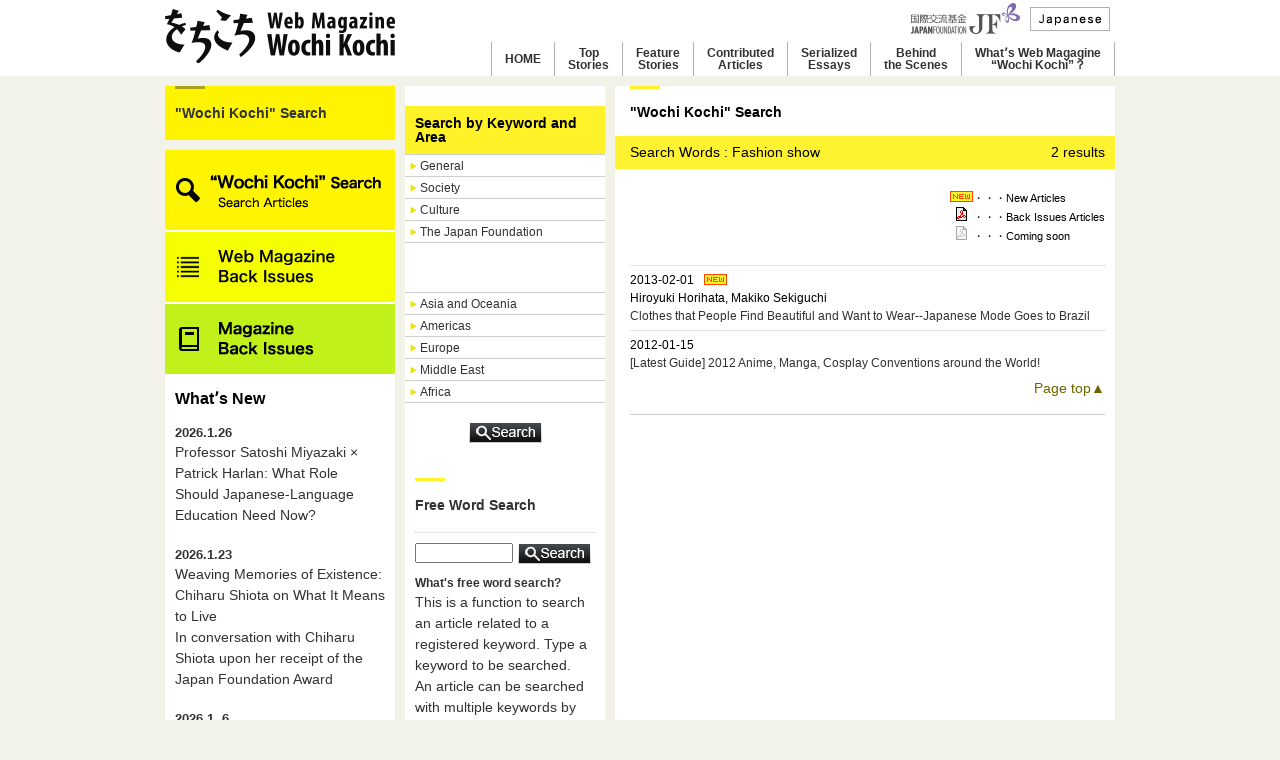

--- FILE ---
content_type: text/html; charset=UTF-8
request_url: https://www.wochikochi.jp/english/search/result.php?MD=kw&wd=Fashion%20show
body_size: 8172
content:
<!DOCTYPE html PUBLIC "-//W3C//DTD XHTML 1.0 Transitional//EN" "http://www.w3.org/TR/xhtml1/DTD/xhtml1-transitional.dtd">






<html xmlns="http://www.w3.org/1999/xhtml">
<head>
  <meta http-equiv="Content-Type" content="text/html; charset=utf-8" />
  <meta http-equiv="Content-Style-Type" content="text/css">
  <meta http-equiv="Content-Script-Type" content="text/javascript">
  <link rel="stylesheet" type="text/css" href="/css/common.css" media="screen,tv"/>
  <link rel="stylesheet" type="text/css" href="/css/reset.css" />
  <link rel="stylesheet" type="text/css" href="/css/jScrollPane.css" />
  <link rel="stylesheet" type="text/css" href="/css/jquery-ui-1.8.2.custom.css" />
  <link rel="stylesheet" type="text/css" href="/css/print.css" media="print" />
  <script type="text/javascript" src="/js/heightLine.js"></script>
  <script type="text/javascript" src="/js/jquery-1.4.2.min.js"></script>
  <script type="text/javascript" src="/js/jquery-ui-1.8.2.custom.min.js"></script>
  <script type="text/javascript" src="/js/jquery.easing.1.3.js"></script>
  <script type="text/javascript" src="/js/jquery.scrollfollow.js"></script>
  <script type="text/javascript" src="/js/jScrollPane.js"></script>
  <script type="text/javascript" src="/js/jquery.mousewheel.js"></script>
  <script type="text/javascript" src="/js/jquery.em.js"></script>
  <script type="text/javascript" src="/js/jquery.backgroundPosition.js_7.js"></script>
  <script type="text/javascript" src="/js/scrollsmoothly.js"></script>
  <script type="text/javascript" src="/js/custom.js"></script>
 <link rel="shortcut icon" href="/img/favicon_j.ico" />
  <!--[if IE 6]><script type="text/javascript" src="/js/DD_belatedPNG_0.0.8a-min.js"></script><script type="text/javascript">DD_belatedPNG.fix('.png_bg');</script><![endif]-->
  <link rel="stylesheet" type="text/css" href="/css/inner.css" media="screen,tv" />
  
  <link rel="stylesheet" type="text/css" href="/english/css/common.css" media="screen,tv" />
 <link rel="shortcut icon" href="/img/favicon_e.ico" />
  
  <link rel="stylesheet" type="text/css" href="/css/styles.css"><!-- 2021/03 追加　/css/styles.css -->

  <title>
"Wochi Kochi" Search
 | The Japan Foundation Web Magazine Wochi Kochi</title>
</head>

<body>
  <div id="pagetop" class="wrapper">

    
    <div id="header">
  <div class="wrapper950 relative">
    <div class="clearfix" style="width:950px;" >
      <h1 id="wochikochi_logo"><a href="/english/"><img src="/img/site_logo.png" width="" height="" alt="をちこちマガジン 国際交流基金がつなぐ彼方と此方" /></a></h1>
      

<div id="header_right">

<div class="upper">
<p><small id="logo"><a href="https://www.jpf.go.jp/j/" target="_blank"><img src="/img/jf_logo_2020.jpg" width="109" height="32" alt="JAPAN FOUNDATION"></a></small></p>
<p class="lang"><a href="/"><img src="/english/img/header_nav02.png" width="" height="" alt="Japanese" /></a></p>
</div>
<div class="lower">
<ul>
<li class="g_nav"><a href="/english/">HOME</a></li>
<li class="g_nav"><a href="/english/topstory/">Top<br>Stories</a></li>
<li class="g_nav"><a href="/english/foreign/">Feature<br>Stories</a></li>
<li class="g_nav"><a href="/english/special/">Contributed<br>Articles</a></li>
<li class="g_nav"><a href="/english/serialessay/">Serialized<br>Essays</a></li>
<li class="g_nav"><a href="/english/report/">Behind<br>the Scenes</a></li>
<li class="g_nav"><a href="/english/about.php">Whatʼs Web Magagine<br>“Wochi Kochi”？</a></li>
</ul>
</div>

</div><!--/#header_right END -->
    
    </div><!--/.clearfix END -->
  </div><!--/.wrapper950 END -->
</div><!--/#header END -->

    

    <div id="searchResult" class="wrapper950 clearfix column3">

      <div id="aside" class="scroll-menu">

        <h2 id="pageheader"><a href="/english/search/">&quot;Wochi Kochi&quot; Search</a></h2>

        
        <div class="side_menu_nav banner_link banner_link01">
  <nav>
    <a href="/english/search/"><img src="/img/wochikochi_search_en.png" alt="WochiKochi Search"></a>
    <a href="/english/backissue/"><img src="/img/web_mag_bn_en.png" alt="Web magazine Back Issue"></a>
    <a href="/english/pdf/"><img src="/img/mag_bn_en.png" alt="Magazine Back Issue"></a>
  </nav>
</div><!-- /side_menu_nav -->

<script>
$(function(){
$("#side_menu_main").load("/english/recent_entries_en.txt");
});
</script>
<div id="side_menu_main"></div>

<div class="side_menu_nav banner_link banner_link02">
  <nav>
    <a href="https://performingarts.jpf.go.jp/"><img src="/img/performing_arts.png" alt="Performing Arts Network Japan"></a>
    <a href="https://www.jpf.go.jp/e/project/japanese/teach/tsushin/index.html"><img src="/img/nihongo_kyoiku_tsushin.png" alt="Nihongo Kyoiku Tsushin"></a>
  </nav>
</div><!-- /side_menu_nav -->
        
      </div><!--/#aside END -->

      <!-- ここからメインコンテンツ -->
      
<div id="contents_area" class="clearfix">
  <div id="contents_left">

 <!--   <div class="contents_left_box">

      <h3>Recommended Keyword</h3>
      <p>
        <a href="./result.php?MD=kw&wd=yuka+Uematsu">yuka Uematsu</a>&nbsp;/&nbsp;<a href="./result.php?MD=kw&wd=akira+kurosawa">akira kurosawa</a>&nbsp;/&nbsp;<a href="./result.php?MD=kw&wd=Murakami+Haruki">Murakami Haruki</a>&nbsp;/&nbsp;<a href="./result.php?MD=kw&wd=%0D%0AAnime+Festival">
Anime Festival</a>&nbsp;/&nbsp;<a href="./result.php?MD=kw&wd=Cosplay">Cosplay</a>&nbsp;/&nbsp;<a href="./result.php?MD=kw&wd=Manga">Manga</a>&nbsp;/&nbsp;<a href="./result.php?MD=kw&wd=%0D%0AComic">
Comic</a>&nbsp;/&nbsp;<a href="./result.php?MD=kw&wd=Japanese+Restaurant">Japanese Restaurant</a></p>

</div>-->

<form action="./result.php?MD=ca" method="POST">

  <div id="sidesearchGenre">
    <div class="searchHead2">
      <h2>Search by Keyword and Area</h2>
    </div>

    <div class="area">
      <h3><a href="javascript:void(0);">General</a></h3>
      <div class="inner">
        <ul class="clearfix">
          <li><label><input type="checkbox" name="CATEGORY[]" value="Politics" /> Politics</label></li>
          <li><label><input type="checkbox" name="CATEGORY[]" value="Economics/Industry" /> Economics/Industry</label></li>
          <li><label><input type="checkbox" name="CATEGORY[]" value="History" /> History</label></li>
          <li><label><input type="checkbox" name="CATEGORY[]" value="Philosophy/Religion" /> Philosophy/Religion</label></li>
          <li><label><input type="checkbox" name="CATEGORY[]" value="Social Securities/Social Welfare" /> Social Securities/Social Welfare</label></li>
          <li><label><input type="checkbox" name="CATEGORY[]" value="Medical/Health" /> Medical/Health</label></li>
          <li><label><input type="checkbox" name="CATEGORY[]" value="Education/Children" /> Education/Children</label></li>
          <li><label><input type="checkbox" name="CATEGORY[]" value="Natural Environment" /> Natural Environment</label></li>
          <li><label><input type="checkbox" name="CATEGORY[]" value="Science Technology" /> Science Technology</label></li>
          <li><label><input type="checkbox" name="CATEGORY[]" value="Sport" /> Sport</label></li>
        </ul>
      </div><!-- inner -->
    </div><!-- area -->

    <div class="area">
      <h3><a href="javascript:void(0);">Society</a></h3>
      <div class="inner">
        <ul class="clearfix">
          <li><label><input type="checkbox" name="CATEGORY[]" value="Transboundary/Study Abroad/Travel" /> Transboundary/Study Abroad/Travel</label></li>
          <li><label><input type="checkbox" name="CATEGORY[]" value="Region" /> Region</label></li>
          <li><label><input type="checkbox" name="CATEGORY[]" value="Ethnic Group" /> Ethnic Group</label></li>
          <li><label><input type="checkbox" name="CATEGORY[]" value="Ethnicity" /> Ethnicity</label></li>
          <li><label><input type="checkbox" name="CATEGORY[]" value="Cultural Diversity" /> Cultural Diversity</label></li>
          <li><label><input type="checkbox" name="CATEGORY[]" value="Social Community" /> Social Community</label></li>
          <li><label><input type="checkbox" name="CATEGORY[]" value="NPO/NGO" /> NPO/NGO</label></li>
          <li><label><input type="checkbox" name="CATEGORY[]" value="Language" /> Language</label></li>
          <li><label><input type="checkbox" name="CATEGORY[]" value="Interpretation" /> Interpretation</label></li>
          <li><label><input type="checkbox" name="CATEGORY[]" value="Social Enterprise" /> Social Enterprise</label></li>
          <li><label><input type="checkbox" name="CATEGORY[]" value="Human Resource" /> Human Resource</label></li>
          <li><label><input type="checkbox" name="CATEGORY[]" value="Media" /> Media</label></li>
        </ul>
      </div><!-- inner -->
    </div><!-- area -->

    <div class="area">
      <h3><a href="javascript:void(0);">Culture</a></h3>
      <div class="inner">
        <ul class="clearfix">
          <li><label><input type="checkbox" name="CATEGORY[]" value="Pop Culture" /> Pop Culture</label></li>
          <li><label><input type="checkbox" name="CATEGORY[]" value="Anime/Manga" /> Anime/Manga</label></li>
          <li><label><input type="checkbox" name="CATEGORY[]" value="Arts/Contemporary Arts" /> Arts/Contemporary Arts</label></li>
          <li><label><input type="checkbox" name="CATEGORY[]" value="Photo" /> Photo</label></li>
          <li><label><input type="checkbox" name="CATEGORY[]" value="Architecture" /> Architecture</label></li>
          <li><label><input type="checkbox" name="CATEGORY[]" value="Handicraft" /> Handicraft</label></li>
          <li><label><input type="checkbox" name="CATEGORY[]" value="Design" /> Design</label></li>
          <li><label><input type="checkbox" name="CATEGORY[]" value="Music" /> Music</label></li>
          <li><label><input type="checkbox" name="CATEGORY[]" value="Theater" /> Theater</label></li>
          <li><label><input type="checkbox" name="CATEGORY[]" value="Dance" /> Dance</label></li>
          <li><label><input type="checkbox" name="CATEGORY[]" value="Film" /> Film</label></li>
          <li><label><input type="checkbox" name="CATEGORY[]" value="Literature" /> Literature</label></li>
          <li><label><input type="checkbox" name="CATEGORY[]" value="Translation" /> Translation</label></li>
          <li><label><input type="checkbox" name="CATEGORY[]" value="Fashion" /> Fashion</label></li>
          <li><label><input type="checkbox" name="CATEGORY[]" value="Food Culture" /> Food Culture</label></li>
          <li><label><input type="checkbox" name="CATEGORY[]" value="Culture and Society" /> Culture and Society</label></li>
          <li><label><input type="checkbox" name="CATEGORY[]" value="Performing Arts" /> Performing Arts<br />&nbsp;</label></li>
          <li><label><input type="checkbox" name="CATEGORY[]" value="Traditional Arts" /> Traditional Arts<br />&nbsp;</label></li>
          <li><label><input type="checkbox" name="CATEGORY[]" value="Cultural Heritage" /> Cultural Heritage<br />&nbsp;</label></li>
          <li><label><input type="checkbox" name="CATEGORY[]" value="Cultural Policy/Public Diplomacy" /> Cultural Policy/Public Diplomacy</label></li>
          <li><label><input type="checkbox" name="CATEGORY[]" value="Art Management" /> Art Management</label></li>
          <li><label><input type="checkbox" name="CATEGORY[]" value="Mecenat" /> Mecenat</label></li>
          <li><label><input type="checkbox" name="CATEGORY[]" value="Creative City" /> Creative City</label></li>
        </ul>
      </div><!-- inner -->
    </div><!-- area -->

    <div class="area">
      <h3><a href="javascript:void(0);">The Japan Foundation</a></h3>
      <div class="inner">
        <ul class="clearfix">
          <li><label><input type="checkbox" name="CATEGORY[]" value="The Japan Foundation Awards" /> The Japan Foundation Awards</label></li>
          <li><label><input type="checkbox" name="CATEGORY[]" value="The Japan Foundation Prizes for Global Citizenship" /> The Japan Foundation Prizes for Global Citizenship</label></li>
          <li><label><input type="checkbox" name="CATEGORY[]" value="The Japan Foundation Special Prize" /> The Japan Foundation Special Prize</label></li>
          <li><label><input type="checkbox" name="CATEGORY[]" value="International Exhibition" /> International Exhibition</label></li>
          <li><label><input type="checkbox" name="CATEGORY[]" value="International Collaboration" /> International Collaboration</label></li>
          <li><label><input type="checkbox" name="CATEGORY[]" value="Japanese Studies" /> Japanese Studies</label></li>
          <li><label><input type="checkbox" name="CATEGORY[]" value="Fellowship" /> Fellowship</label></li>
          <li><label><input type="checkbox" name="CATEGORY[]" value="International Conference" /> International Conference</label></li>
          <li><label><input type="checkbox" name="CATEGORY[]" value="Japanese-Language Education" /> Japanese-Language Education</label></li>
          <li><label><input type="checkbox" name="CATEGORY[]" value="Peacebuilding" /> Peacebuilding</label></li>
          <li><label><input type="checkbox" name="CATEGORY[]" value="JF Worldwide" /> JF Worldwide</label></li>
        </ul>
      </div><!-- inner -->
    </div><!-- area -->

  </div>

  <div id="sidesearchArea">
    <div class="area">
      <h3><a href="javascript:void(0);">Asia and Oceania</a></h3>
      <div class="inner">
        <dl>
          <dt>East Asia</dt>
          <dd>
            <ul class="clearfix">
              <li><label><input type="checkbox" name="CATEGORY[]" value="Republic of Korea" /> Republic of Korea</label></li>
              <li><label><input type="checkbox" name="CATEGORY[]" value="Taiwan" /> Taiwan</label></li>
              <li><label><input type="checkbox" name="CATEGORY[]" value="China" /> China</label></li>
              <li><label><input type="checkbox" name="CATEGORY[]" value="Japan" /> Japan</label></li>
              <li><label><input type="checkbox" name="CATEGORY[]" value="North Korea" /> North Korea</label></li>
              <li><label><input type="checkbox" name="CATEGORY[]" value="Mongolia"/> Mongolia</label></li>
            </ul>
          </dd>
        </dl>

        <dl>
          <dt>South East Asia</dt>
          <dd>
            <ul class="clearfix">
              <li><label><input type="checkbox" name="CATEGORY[]" value="Indonesia" /> Indonesia</label></li>
              <li><label><input type="checkbox" name="CATEGORY[]" value="Cambodia" /> Cambodia</label></li>
              <li><label><input type="checkbox" name="CATEGORY[]" value="Singapore" /> Singapore</label></li>
              <li><label><input type="checkbox" name="CATEGORY[]" value="Thailand" /> Thailand</label></li>
              <li><label><input type="checkbox" name="CATEGORY[]" value="Timor-Leste" /> Timor-Leste </label></li>
              <li><label><input type="checkbox" name="CATEGORY[]" value="Philippines" /> Philippines</label></li>
              <li><label><input type="checkbox" name="CATEGORY[]" value="Brunei" /> Brunei</label></li>
              <li><label><input type="checkbox" name="CATEGORY[]" value="Viet Nam" /> Viet Nam</label></li>
              <li><label><input type="checkbox" name="CATEGORY[]" value="Malaysia" /> Malaysia</label></li>
              <li><label><input type="checkbox" name="CATEGORY[]" value="Myanmar" /> Myanmar</label></li>
              <li><label><input type="checkbox" name="CATEGORY[]" value="Laos" /> Laos</label></li>
            </ul>
          </dd>
        </dl>

        <dl>
          <dt>South Asia</dt>
          <dd>
            <ul class="clearfix">
              <li><label><input type="checkbox" name="CATEGORY[]" value="India" /> India</label></li>
              <li><label><input type="checkbox" name="CATEGORY[]" value="Sri Lanka" /> Sri Lanka</label></li>
              <li><label><input type="checkbox" name="CATEGORY[]" value="Nepal" /> Nepal</label></li>
              <li><label><input type="checkbox" name="CATEGORY[]" value="Bangladesh" /> Bangladesh</label></li>
              <li><label><input type="checkbox" name="CATEGORY[]" value="Pakistan" /> Pakistan</label></li>
              <li><label><input type="checkbox" name="CATEGORY[]" value="Bhutan" /> Bhutan</label></li>
              <li><label><input type="checkbox" name="CATEGORY[]" value="Maldives" /> Maldives</label></li>
            </ul>
          </dd>
        </dl>

        <dl>
          <dt>Oceania</dt>
          <dd>
            <ul class="clearfix">
              <li><label><input type="checkbox" name="CATEGORY[]" value="Australia" /> Australia</label></li>
              <li><label><input type="checkbox" name="CATEGORY[]" value="Northern Mariana Islands " /> Northern Mariana Islands </label></li>
              <li><label><input type="checkbox" name="CATEGORY[]" value="Kiribati " /> Kiribati </label></li>
              <li><label><input type="checkbox" name="CATEGORY[]" value="Guam" /> Guam</label></li>
              <li><label><input type="checkbox" name="CATEGORY[]" value="Samoa" /> Samoa</label></li>
              <li><label><input type="checkbox" name="CATEGORY[]" value="Solomon" /> Solomon</label></li>
              <li><label><input type="checkbox" name="CATEGORY[]" value="Tuvalu" /> Tuvalu</label></li>
              <li><label><input type="checkbox" name="CATEGORY[]" value="Tonga" /> Tonga</label></li>
              <li><label><input type="checkbox" name="CATEGORY[]" value="Nauru" /> Nauru</label></li>
              <li><label><input type="checkbox" name="CATEGORY[]" value="New Caledonia" /> New Caledonia</label></li>
              <li><label><input type="checkbox" name="CATEGORY[]" value="New Zealand" /> New Zealand</label></li>
              <li><label><input type="checkbox" name="CATEGORY[]" value="Vanuatu" /> Vanuatu</label></li>
              <li><label><input type="checkbox" name="CATEGORY[]" value="Papua New Guinea" /> Papua New Guinea</label></li>
              <li><label><input type="checkbox" name="CATEGORY[]" value="Palau" /> Palau</label></li>
              <li><label><input type="checkbox" name="CATEGORY[]" value="Fiji" /> Fiji</label></li>
              <li><label><input type="checkbox" name="CATEGORY[]" value="French Polynesia" /> French Polynesia</label></li>
              <li><label><input type="checkbox" name="CATEGORY[]" value="Marshall" /> Marshall</label></li>
              <li><label><input type="checkbox" name="CATEGORY[]" value="Micronesia" /> Micronesia</label></li>
            </ul>
          </dd>
        </dl>
      </div><!-- inner -->
    </div><!-- area -->

    <div class="area">
      <h3><a href="javascript:void(0);">Americas</a></h3>
      <div class="inner">
        <dl>
          <dt>North America</dt>
          <dd>
            <ul class="clearfix">
              <li><label><input type="checkbox" name="CATEGORY[]" value="Canada" /> Canada</label></li>
              <li><label><input type="checkbox" name="CATEGORY[]" value="United States" /> United States</label></li>
            </ul>
          </dd>
        </dl>

        <dl>
          <dt>The Caribbean</dt>
          <dd>
            <ul class="clearfix">
              <li><label><input type="checkbox" name="CATEGORY[]" value="Antigua and Barbuda" /> Antigua and Barbuda</label></li>
              <li><label><input type="checkbox" name="CATEGORY[]" value="El Salvador" /> El Salvador</label></li>
              <li><label><input type="checkbox" name="CATEGORY[]" value="Cuba" /> Cuba</label></li>
              <li><label><input type="checkbox" name="CATEGORY[]" value="Guatemala" /> Guatemala</label></li>
              <li><label><input type="checkbox" name="CATEGORY[]" value="Grenada" /> Grenada</label></li>
              <li><label><input type="checkbox" name="CATEGORY[]" value="Costa Rica" /> Costa Rica</label></li>
              <li><label><input type="checkbox" name="CATEGORY[]" value="Jamaica" /> Jamaica<br />&nbsp;</label></li>
              <li><label><input type="checkbox" name="CATEGORY[]" value="Saint Christopher and Nevis" /> Saint Christopher and Nevis</label></li>
              <li><label><input type="checkbox" name="CATEGORY[]" value="Saint Vincent and the Grenadines" /> Saint Vincent and the Grenadines<br />&nbsp;</label></li>
              <li><label><input type="checkbox" name="CATEGORY[]" value="Saint Lucia" /> Saint Lucia</label></li>
              <li><label><input type="checkbox" name="CATEGORY[]" value="Trinidad and Tobago" /> Trinidad and Tobago</label></li>
              <li><label><input type="checkbox" name="CATEGORY[]" value="Dominican Republic" /> Dominican Republic</label></li>
              <li><label><input type="checkbox" name="CATEGORY[]" value="Commonwealth of Dominica" /> Commonwealth of Dominica</label></li>
              <li><label><input type="checkbox" name="CATEGORY[]" value="Nicaragua" /> Nicaragua</label></li>
              <li><label><input type="checkbox" name="CATEGORY[]" value="Haiti" /> Haiti</label></li>
              <li><label><input type="checkbox" name="CATEGORY[]" value="Bahamas" /> Bahamas</label></li>
              <li><label><input type="checkbox" name="CATEGORY[]" value="Barbados" /> Barbados</label></li>
              <li><label><input type="checkbox" name="CATEGORY[]" value="Panama" /> Panama</label></li>
              <li><label><input type="checkbox" name="CATEGORY[]" value="Puerto Rico" /> Puerto Rico</label></li>
              <li><label><input type="checkbox" name="CATEGORY[]" value="Belize" /> Belize</label></li>
              <li><label><input type="checkbox" name="CATEGORY[]" value="Honduras" /> Honduras</label></li>
              <li><label><input type="checkbox" name="CATEGORY[]" value="Mexico" /> Mexico</label></li>
            </ul>
          </dd>
        </dl>

        <dl>
          <dt>Latin America</dt>
          <dd>
            <ul class="clearfix">
              <li><label><input type="checkbox" name="CATEGORY[]" value="Argentine" /> Argentine</label></li>
              <li><label><input type="checkbox" name="CATEGORY[]" value="Uruguay" /> Uruguay</label></li>
              <li><label><input type="checkbox" name="CATEGORY[]" value="Ecuador" /> Ecuador</label></li>
              <li><label><input type="checkbox" name="CATEGORY[]" value="Guyana" /> Guyana</label></li>
              <li><label><input type="checkbox" name="CATEGORY[]" value="Colombia" /> Colombia</label></li>
              <li><label><input type="checkbox" name="CATEGORY[]" value="Suriname" /> Suriname</label></li>
              <li><label><input type="checkbox" name="CATEGORY[]" value="Chile" /> Chile</label></li>
              <li><label><input type="checkbox" name="CATEGORY[]" value="Paraguay" /> Paraguay</label></li>
              <li><label><input type="checkbox" name="CATEGORY[]" value="Brazil" /> Brazil</label></li>
              <li><label><input type="checkbox" name="CATEGORY[]" value="Venezuela" /> Venezuela</label></li>
              <li><label><input type="checkbox" name="CATEGORY[]" value="Peru" /> Peru</label></li>
              <li><label><input type="checkbox" name="CATEGORY[]" value="Bolivia" /> Bolivia</label></li>
            </ul>
          </dd>
        </dl>
      </div><!-- inner -->
    </div><!-- area -->

    <div class="area">
      <h3><a href="javascript:void(0);">Europe</a></h3>
      <div class="inner">
        <dl>
          <dt>West Europe</dt>
          <dd>
            <ul class="clearfix">
              <li><label><input type="checkbox" name="CATEGORY[]" value="Iceland" /> Iceland</label></li>
              <li><label><input type="checkbox" name="CATEGORY[]" value="Ireland" /> Ireland</label></li>
              <li><label><input type="checkbox" name="CATEGORY[]" value="Andorra" /> Andorra</label></li>
              <li><label><input type="checkbox" name="CATEGORY[]" value="Italy" /> Italy</label></li>
              <li><label><input type="checkbox" name="CATEGORY[]" value="Netherlands" /> Netherlands</label></li>
              <li><label><input type="checkbox" name="CATEGORY[]" value="Austria" /> Austria</label></li>
              <li><label><input type="checkbox" name="CATEGORY[]" value="Cyprus" /> Cyprus</label></li>
              <li><label><input type="checkbox" name="CATEGORY[]" value="Greece" /> Greece</label></li>
              <li><label><input type="checkbox" name="CATEGORY[]" value="San Marino" /> San Marino</label></li>
              <li><label><input type="checkbox" name="CATEGORY[]" value="Switzerland" /> Switzerland</label></li>
              <li><label><input type="checkbox" name="CATEGORY[]" value="Sweden" /> Sweden</label></li>
              <li><label><input type="checkbox" name="CATEGORY[]" value="Spain" /> Spain</label></li>
              <li><label><input type="checkbox" name="CATEGORY[]" value="Denmark" /> Denmark</label></li>
              <li><label><input type="checkbox" name="CATEGORY[]" value="Germany" /> Germany</label></li>
              <li><label><input type="checkbox" name="CATEGORY[]" value="Norway" /> Norway</label></li>
              <li><label><input type="checkbox" name="CATEGORY[]" value="Vatican" /> Vatican</label></li>
              <li><label><input type="checkbox" name="CATEGORY[]" value="Finland" /> Finland</label></li>
              <li><label><input type="checkbox" name="CATEGORY[]" value="France" /> France</label></li>
              <li><label><input type="checkbox" name="CATEGORY[]" value="Belgium" /> Belgium</label></li>
              <li><label><input type="checkbox" name="CATEGORY[]" value="Portugal" /> Portugal</label></li>
              <li><label><input type="checkbox" name="CATEGORY[]" value="Malta" /> Malta</label></li>
              <li><label><input type="checkbox" name="CATEGORY[]" value="Monaco" /> Monaco</label></li>
              <li><label><input type="checkbox" name="CATEGORY[]" value="Liechtenstein" /> Liechtenstein</label></li>
              <li><label><input type="checkbox" name="CATEGORY[]" value="Luxembourg" /> Luxembourg</label></li>
              <li><label><input type="checkbox" name="CATEGORY[]" value="U.K." /> U.K.</label></li>
            </ul>
          </dd>
        </dl>

        <dl>
          <dt>Central Asia</dt>
          <dd>
            <ul class="clearfix">
              <li><label><input type="checkbox" name="CATEGORY[]" value="Uzbekistan" /> Uzbekistan</label></li>
              <li><label><input type="checkbox" name="CATEGORY[]" value="Kazakhstan" /> Kazakhstan</label></li>
              <li><label><input type="checkbox" name="CATEGORY[]" value="Kyrgyz Republic" /> Kyrgyz Republic</label></li>
              <li><label><input type="checkbox" name="CATEGORY[]" value="Tajikistan" /> Tajikistan</label></li>
              <li><label><input type="checkbox" name="CATEGORY[]" value="Turkmenistan" /> Turkmenistan</label></li>
            </ul>
          </dd>
        </dl>

        <dl>
          <dt>East Europe</dt>
          <dd>
            <ul class="clearfix">
              <li><label><input type="checkbox" name="CATEGORY[]" value="Azerbaijan" /> Azerbaijan</label></li>
              <li><label><input type="checkbox" name="CATEGORY[]" value="Albania" /> Albania</label></li>
              <li><label><input type="checkbox" name="CATEGORY[]" value="Armenia" /> Armenia</label></li>
              <li><label><input type="checkbox" name="CATEGORY[]" value="Ukraine" /> Ukraine</label></li>
              <li><label><input type="checkbox" name="CATEGORY[]" value="Estonia" /> Estonia</label></li>
              <li><label><input type="checkbox" name="CATEGORY[]" value="Croatia" /> Croatia</label></li>
              <li><label><input type="checkbox" name="CATEGORY[]" value="Georgia" /> Georgia</label></li>
              <li><label><input type="checkbox" name="CATEGORY[]" value="Kosovo" /> Kosovo</label></li>
              <li><label><input type="checkbox" name="CATEGORY[]" value="Slovak Republic" /> Slovak Republic</label></li>
              <li><label><input type="checkbox" name="CATEGORY[]" value="Slovenia" /> Slovenia</label></li>
              <li><label><input type="checkbox" name="CATEGORY[]" value="Serbia" /> Serbia</label></li>
              <li><label><input type="checkbox" name="CATEGORY[]" value="Czech Republic" /> Czech Republic</label></li>
              <li><label><input type="checkbox" name="CATEGORY[]" value="Hungary" /> Hungary</label></li>
              <li><label><input type="checkbox" name="CATEGORY[]" value="Bulgaria" /> Bulgaria</label></li>
              <li><label><input type="checkbox" name="CATEGORY[]" value="Belarus" /> Belarus</label></li>
              <li><label><input type="checkbox" name="CATEGORY[]" value="Bosnia and Herzegovina" /> Bosnia and Herzegovina</label></li>
              <li><label><input type="checkbox" name="CATEGORY[]" value="Poland" /> Poland</label></li>
              <li><label><input type="checkbox" name="CATEGORY[]" value="Macedonia" /> Macedonia</label></li>
              <li><label><input type="checkbox" name="CATEGORY[]" value="Moldova" /> Moldova</label></li>
              <li><label><input type="checkbox" name="CATEGORY[]" value="Montenegro" /> Montenegro</label></li>
              <li><label><input type="checkbox" name="CATEGORY[]" value="Latvia" /> Latvia</label></li>
              <li><label><input type="checkbox" name="CATEGORY[]" value="Lithuania" /> Lithuania</label></li>
              <li><label><input type="checkbox" name="CATEGORY[]" value="Romania" /> Romania</label></li>
              <li><label><input type="checkbox" name="CATEGORY[]" value="Russia" /> Russia</label></li>
            </ul>
          </dd>
        </dl>
      </div><!-- inner -->
    </div><!-- area -->

    <div class="area">
      <h3><a href="javascript:void(0);">Middle East</a></h3>
      <div class="inner">
        <dl>
          <dt>Middle East</dt>
          <dd>
            <ul class="clearfix">
              <li><label><input type="checkbox" name="CATEGORY[]" value="Afghanistan" /> Afghanistan</label></li>
              <li><label><input type="checkbox" name="CATEGORY[]" value="United Arab Emirates" /> United Arab Emirates</label></li>
              <li><label><input type="checkbox" name="CATEGORY[]" value="Yemen" /> Yemen</label></li>
              <li><label><input type="checkbox" name="CATEGORY[]" value="Israel" /> Israel</label></li>
              <li><label><input type="checkbox" name="CATEGORY[]" value="Iraq" /> Iraq</label></li>
              <li><label><input type="checkbox" name="CATEGORY[]" value="Iran" /> Iran</label></li>
              <li><label><input type="checkbox" name="CATEGORY[]" value="Oman" /> Oman</label></li>
              <li><label><input type="checkbox" name="CATEGORY[]" value="Qatar" /> Qatar</label></li>
              <li><label><input type="checkbox" name="CATEGORY[]" value="Kuwait" /> Kuwait</label></li>
              <li><label><input type="checkbox" name="CATEGORY[]" value="Saudi Arabia" /> Saudi Arabia</label></li>
              <li><label><input type="checkbox" name="CATEGORY[]" value="Syria" /> Syria</label></li>
              <li><label><input type="checkbox" name="CATEGORY[]" value="Turkey" /> Turkey</label></li>
              <li><label><input type="checkbox" name="CATEGORY[]" value="Bahrain" /> Bahrain</label></li>
              <li><label><input type="checkbox" name="CATEGORY[]" value="Jordan" /> Jordan</label></li>
              <li><label><input type="checkbox" name="CATEGORY[]" value="Lebanon" /> Lebanon</label></li>
            </ul>
          </dd>
        </dl>

        <dl>
          <dt>North Africa</dt>
          <dd>
            <ul class="clearfix">
              <li><label><input type="checkbox" name="CATEGORY[]" value="Algeria" /> Algeria</label></li>
              <li><label><input type="checkbox" name="CATEGORY[]" value="Egypt" /> Egypt</label></li>
              <li><label><input type="checkbox" name="CATEGORY[]" value="Sudan" /> Sudan</label></li>
              <li><label><input type="checkbox" name="CATEGORY[]" value="Tunisia" /> Tunisia</label></li>
              <li><label><input type="checkbox" name="CATEGORY[]" value="Morocco" /> Morocco</label></li>
              <li><label><input type="checkbox" name="CATEGORY[]" value="Libya" /> Libya</label></li>
            </ul>
          </dd>
        </dl>
      </div><!-- inner -->
    </div><!-- area -->

    <div class="area">
      <h3><a href="javascript:void(0);">Africa</a></h3>
      <div class="inner">
        <dl>
          <dt></dt>
          <dd>
            <ul class="clearfix">
              <li><label><input type="checkbox" name="CATEGORY[]" value="Angola" /> Angola</label></li>
              <li><label><input type="checkbox" name="CATEGORY[]" value="Uganda" /> Uganda</label></li>
              <li><label><input type="checkbox" name="CATEGORY[]" value="Ethiopia" /> Ethiopia</label></li>
              <li><label><input type="checkbox" name="CATEGORY[]" value="Eritrea" /> Eritrea</label></li>
              <li><label><input type="checkbox" name="CATEGORY[]" value="Cameroon" /> Cameroon</label></li>
              <li><label><input type="checkbox" name="CATEGORY[]" value="Cape Verde" /> Cape Verde</label></li>
              <li><label><input type="checkbox" name="CATEGORY[]" value="Gabonese Republic" /> Gabonese Republic</label></li>
              <li><label><input type="checkbox" name="CATEGORY[]" value="Gambia" /> Gambia</label></li>
              <li><label><input type="checkbox" name="CATEGORY[]" value="Ghana" /> Ghana</label></li>
              <li><label><input type="checkbox" name="CATEGORY[]" value="Guinea" /> Guinea</label></li>
              <li><label><input type="checkbox" name="CATEGORY[]" value="Guinea-Bissau" /> Guinea-Bissau</label></li>
              <li><label><input type="checkbox" name="CATEGORY[]" value="Kenya" /> Kenya</label></li>
              <li><label><input type="checkbox" name="CATEGORY[]" value="Comoros" /> Comoros</label></li>
              <li><label><input type="checkbox" name="CATEGORY[]" value="Republic of Congo" /> Republic of Congo</label></li>
              <li><label><input type="checkbox" name="CATEGORY[]" value="The Democratic Republic of the Congo" /> The Democratic Republic of the Congo</label></li>
              <li><label><input type="checkbox" name="CATEGORY[]" value="Côte d'Ivoire " /> Côte d'Ivoire </label></li>
              <li><label><input type="checkbox" name="CATEGORY[]" value="Sao Tome and Principe " /> Sao Tome and Principe </label></li>
              <li><label><input type="checkbox" name="CATEGORY[]" value="Zambia" /> Zambia</label></li>
              <li><label><input type="checkbox" name="CATEGORY[]" value="Sierra Leone" /> Sierra Leone</label></li>
              <li><label><input type="checkbox" name="CATEGORY[]" value="Djibouti" /> Djibouti</label></li>
              <li><label><input type="checkbox" name="CATEGORY[]" value="Zimbabwe" /> Zimbabwe</label></li>
              <li><label><input type="checkbox" name="CATEGORY[]" value="Swaziland" /> Swaziland</label></li>
              <li><label><input type="checkbox" name="CATEGORY[]" value="Senegal" /> Senegal</label></li>
              <li><label><input type="checkbox" name="CATEGORY[]" value="Seychelles" /> Seychelles</label></li>
              <li><label><input type="checkbox" name="CATEGORY[]" value="Somalia" /> Somalia</label></li>
              <li><label><input type="checkbox" name="CATEGORY[]" value="Tanzania" /> Tanzania</label></li>
              <li><label><input type="checkbox" name="CATEGORY[]" value="Chad" /> Chad</label></li>
              <li><label><input type="checkbox" name="CATEGORY[]" value="Togo" /> Togo</label></li>
              <li><label><input type="checkbox" name="CATEGORY[]" value="Nigeria" /> Nigeria</label></li>
              <li><label><input type="checkbox" name="CATEGORY[]" value="Namibia" /> Namibia</label></li>
              <li><label><input type="checkbox" name="CATEGORY[]" value="Niger" /> Niger</label></li>
              <li><label><input type="checkbox" name="CATEGORY[]" value="Burkina Faso" /> Burkina Faso</label></li>
              <li><label><input type="checkbox" name="CATEGORY[]" value="Burundi" /> Burundi</label></li>
              <li><label><input type="checkbox" name="CATEGORY[]" value="Benin" /> Benin</label></li>
              <li><label><input type="checkbox" name="CATEGORY[]" value="Botswana" /> Botswana</label></li>
              <li><label><input type="checkbox" name="CATEGORY[]" value="Madagascar" /> Madagascar</label></li>
              <li><label><input type="checkbox" name="CATEGORY[]" value="Malawi" /> Malawi</label></li>
              <li><label><input type="checkbox" name="CATEGORY[]" value="Mali" /> Mali</label></li>
              <li><label><input type="checkbox" name="CATEGORY[]" value="Mozambique" /> Mozambique</label></li>
              <li><label><input type="checkbox" name="CATEGORY[]" value="Mauritius" /> Mauritius</label></li>
              <li><label><input type="checkbox" name="CATEGORY[]" value="Mauritania" /> Mauritania</label></li>
              <li><label><input type="checkbox" name="CATEGORY[]" value="Liberia" /> Liberia</label></li>
              <li><label><input type="checkbox" name="CATEGORY[]" value="Rwanda" /> Rwanda</label></li>
              <li><label><input type="checkbox" name="CATEGORY[]" value="Lesotho" /> Lesotho</label></li>
              <li><label><input type="checkbox" name="CATEGORY[]" value="Central African Republic" /> Central African Republic</label></li>
              <li><label><input type="checkbox" name="CATEGORY[]" value="South Africa" /> South Africa</label></li>
              <li><label><input type="checkbox" name="CATEGORY[]" value="Equatorial Guinea" /> Equatorial Guinea</label></li>
            </ul>
          </dd>
        </dl>
      </div><!-- inner -->
    </div><!-- area -->
    <p style="text-align:center; margin:20px 0 5px;"><input type="image" src="/english/img/btn_search_s.gif" title="Search" /></p>
  </div>

</form>

<div class="contents_left_box">
  <h3>Free Word Search</h3>
  <form action="./result.php?MD=kw" method="POST">
    <table id="searchside">
      <tr>
        <td><input type="text" id="searchField" name="KEYWORD" size="15" value="" style="width:90px;" /></td>
        <td><input type="image" src="/english/img/btn_search_s.gif" title="Search" /></td>
      </tr>
    </table>
  </form>
  <dl id="sideSearch">
    <dt>What's free word search?</dt>
    <dd>
      <p>This is a function to search an article related to a registered keyword. Type a keyword to be searched.<br />An article can be searched with multiple keywords by putting a space between the keywords.<br />Registered keywords are below areas, keywords, authors and major cities.</p>
    </dd>
  </dl>
</div>

<!--<div class="aboutBox">
  <ul>
    <li><a href="/english/about.php#purchase">How to Purchase Whochi Kochi Magazine</a></li>
    <li><a href="/english/about.php#library">Where to Read Whochi Kochi Magazine</a></li>
  </ul>
</div>-->

</div><!-- contents_left -->

<div id="contents_right" class="clearfix">
  <div id="blogHeader" class="sh">
    <h1>&quot;Wochi Kochi&quot; Search</h1>
<!--    <p>"Cross-Searchable Database of former Wochi Kochi Magazine on paper and current Wochi Kochi Web Magazine"</p>-->
    <div id="resultInfo" class="clearfix">
      <p class="words">Search Words : Fashion show</p>
      <p class="num">2 results</p>
    </div>
<!--
        <p class="txtRight">ページNo：1</p>
-->
  </div>

    <div class="clearfix">
    <table style="float:right; margin: 0 0 20px;">
      <tr>
        <td style="text-align:center"><img src="/img/icon_new.gif" alt="NEW" width="23" height="11" /></td>
        <td style="font-size:11px;">・・・New Articles</td>
      </tr>
      <tr>
        <td style="text-align:center"><img src="/img/icon_pdf.gif" alt="PDF" width="11" height="14" /></td>
        <td style="font-size:11px;">・・・Back Issues Articles</td>
      </tr>
      <tr>
        <td style="text-align:center"><img src="/img/icon_nopdf.gif" alt="PDF" width="11" height="14" /></td>
        <td style="font-size:11px;">・・・Coming soon</td>
      </tr>
    </table>
  </div>
  
  <!-- resultList --><dl class="resultList"><dt class="date"><span style="display:none;">2013-02-01</span><img src="/img/icon_new.gif" alt="New" width="23" height="11" class="iconNew" /></dt><dd><p class="author">Hiroyuki Horihata, Makiko Sekiguchi</p><p class="title"><a href="https://www.wochikochi.jp/english/foreign/2013/02/mode-brazil.php ">Clothes that People Find Beautiful and Want to Wear--Japanese Mode Goes to Brazil</a></p></dd></dl><!-- resultList --><dl class="resultList"><dt class="date"><span style="display:none;">2012-01-15</span></dt><dd><p class="author"></p><p class="title"><a href="https://www.wochikochi.jp/english/topstory/2012/01/animefes.php ">[Latest Guide] 2012 Anime, Manga, Cosplay Conventions around the World!</a></p></dd></dl>
<p class="topagetop"><a href="#pagetop">Page top▲</a></p>
<ul id="article_nav">
  <li id="article_prev">
      </li>
  <li id="article_next">
      </li>
</ul>

</div><!-- contents_right -->
  </div><!--/#contents_area END -->

      <!-- ここまでメインコンテンツ -->

      

    </div><!--/.wrapper950 END -->

    
    <div id="bottom_nav" class="clearfix">
  <div class="wrapper950">



<div class="bottom_box eBox470_l">
<h3><a href="https://www.facebook.com/TheJapanfoundation/">JF Facebook</a></h3>


<iframe src="//www.facebook.com/plugins/likebox.php?href=https%3A%2F%2Fwww.facebook.com%2FTheJapanfoundation&amp;width=470&amp;height=305&amp;colorscheme=light&amp;show_faces=true&amp;header=false&amp;stream=true&amp;show_border=true" scrolling="no" frameborder="0" style="border:none; overflow:hidden; width:470px; height:305px;" title="Facebook Like Box"></iframe>



</div><!--/.bottom_box END -->
<div class="bottom_box eBox470_r">

<h3><a href="https://twitter.com/japanfoundation">JF Twitter - @Japanfoundation</a></h3>

<a class="twitter-timeline" data-width="470" data-height="305" data-theme="light" data-chrome="noheader nofooter noborders" href="https://twitter.com/Japanfoundation?ref_src=twsrc%5Etfw">by Japanfoundation</a> <script async src="https://platform.twitter.com/widgets.js" charset="utf-8"></script>


    </div><!--/.bottom_box END -->
  </div><!--/.wrapper950 END -->
</div><!--/#bottom_nav END -->

<div id="footer">
<div class="wrapper950">
<p><small>Copyright(c) The Japan Foundation, All Rights Reserved.</small></p>

</div><!--/.wrapper950 END -->
</div><!--/#footer END -->
    

  </div><!-- wrapper -->


  <script type="text/javascript">
  var _gaq = _gaq || [];
  _gaq.push(['_setAccount', 'UA-11221974-3'],
      ['_trackPageview']
      );
  (function() {
    var ga = document.createElement('script'); ga.type = 'text/javascript'; ga.async = true;
    ga.src = ('https:' == document.location.protocol ? 'https://ssl' : 'http://www') + '.google-analytics.com/ga.js';
    var s = document.getElementsByTagName('script')[0]; s.parentNode.insertBefore(ga, s);
  })();
</script>
<script type="text/javascript">
var fdsstmp1= (("https:" == document.location.protocol) ? "https" : "http");
document.write(unescape("%3Cscript src='" + fdsstmp1 + "://sv7.logmill.net/bin/ina?1206317597D9399msep;"+window.location.href+"' type='text/javascript'%3E%3C/script%3E"));
</script>


</body>
</html>

--- FILE ---
content_type: text/plain
request_url: https://www.wochikochi.jp/english/recent_entries_en.txt
body_size: 643
content:
<div class="side_menu_nav recent_entries">
<h3>WhatÊ¼s New</h3>
  <ul>

    <li><a href="https://www.wochikochi.jp/english/foreign/2026/01/beyond-japanese-language-education3.php"><span class="entry_date">2026.1.26</span><br>Professor Satoshi Miyazaki Ã— Patrick Harlan: What Role Should Japanese-Language Education Need Now?</a></li>



    <li><a href="https://www.wochikochi.jp/english/report/2026/01/084-shiota.php"><span class="entry_date">2026.1.23</span><br>Weaving Memories of Existence: Chiharu Shiota on What It Means to Live <br>In conversation with Chiharu Shiota upon her receipt of the Japan Foundation Award</a></li>



    <li><a href="https://www.wochikochi.jp/english/report/2026/01/beyond-japanese-language-education2.php"><span class="entry_date">2026.1. 6</span><br>How Japanese-Language Education in Malaysia Led Me to Community Co-Creation</a></li>



    <li><a href="https://www.wochikochi.jp/english/report/2025/12/postwar-80years-3.php"><span class="entry_date">2025.12.25</span><br>Peace Actions Envisioned by Our Children: <br />From Memory to Record, Weaving Our Hopes</a></li>



    <li><a href="https://www.wochikochi.jp/english/foreign/2025/12/postwar-80years-2.php"><span class="entry_date">2025.12.19</span><br>Echoes of a War Unlived: Interview with Manga Artist Kazuyoshi Takeda, Creator of <cite>Peleliu : Guernica of Paradise</cite></a></li>

  </ul>
</div><!-- /side_menu_nav -->

